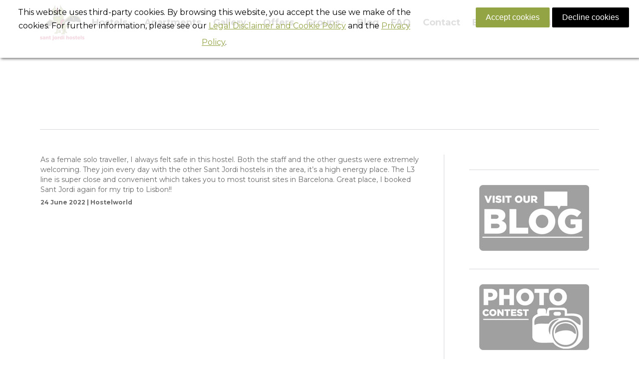

--- FILE ---
content_type: text/html; charset=UTF-8
request_url: https://www.santjordihostels.com/dt_testimonials/anonymous-7/
body_size: 14669
content:
<!DOCTYPE html>
<!--[if !(IE 6) | !(IE 7) | !(IE 8)  ]><!-->
<html lang="en-US" class="no-js">
<!--<![endif]-->
<head>
	<meta charset="UTF-8" />
		<meta name="viewport" content="width=device-width, initial-scale=1, maximum-scale=1, user-scalable=0">
		<meta name="theme-color" content="#92a343"/>	<link rel="profile" href="https://gmpg.org/xfn/11" />
	<meta name='robots' content='index, follow, max-image-preview:large, max-snippet:-1, max-video-preview:-1' />
<link rel="alternate" hreflang="en" href="https://www.santjordihostels.com/dt_testimonials/anonymous-7/" />
<link rel="alternate" hreflang="es" href="https://www.santjordihostels.com/es/dt_testimonials/anonymous-7/" />
<link rel="alternate" hreflang="x-default" href="https://www.santjordihostels.com/dt_testimonials/anonymous-7/" />

	<!-- This site is optimized with the Yoast SEO plugin v25.6 - https://yoast.com/wordpress/plugins/seo/ -->
	<title>Anonymous Guest - Sant Jordi Hostels</title>
	<link rel="canonical" href="https://www.santjordihostels.com/dt_testimonials/anonymous-7/" />
	<meta property="og:locale" content="en_US" />
	<meta property="og:type" content="article" />
	<meta property="og:title" content="Anonymous Guest - Sant Jordi Hostels" />
	<meta property="og:url" content="https://www.santjordihostels.com/dt_testimonials/anonymous-7/" />
	<meta property="og:site_name" content="Sant Jordi Hostels" />
	<meta property="article:publisher" content="https://www.facebook.com/santjordihostels/" />
	<meta property="article:modified_time" content="2022-08-03T09:29:51+00:00" />
	<meta name="twitter:card" content="summary_large_image" />
	<meta name="twitter:site" content="@santjordihostel" />
	<meta name="twitter:label1" content="Est. reading time" />
	<meta name="twitter:data1" content="1 minute" />
	<script type="application/ld+json" class="yoast-schema-graph">{"@context":"https://schema.org","@graph":[{"@type":"WebPage","@id":"https://www.santjordihostels.com/dt_testimonials/anonymous-7/","url":"https://www.santjordihostels.com/dt_testimonials/anonymous-7/","name":"Anonymous Guest - Sant Jordi Hostels","isPartOf":{"@id":"https://www.santjordihostels.com/pt-br/#website"},"datePublished":"2015-09-22T15:19:53+00:00","dateModified":"2022-08-03T09:29:51+00:00","breadcrumb":{"@id":"https://www.santjordihostels.com/dt_testimonials/anonymous-7/#breadcrumb"},"inLanguage":"en-US","potentialAction":[{"@type":"ReadAction","target":["https://www.santjordihostels.com/dt_testimonials/anonymous-7/"]}]},{"@type":"BreadcrumbList","@id":"https://www.santjordihostels.com/dt_testimonials/anonymous-7/#breadcrumb","itemListElement":[{"@type":"ListItem","position":1,"name":"Home","item":"https://www.santjordihostels.com/"},{"@type":"ListItem","position":2,"name":"Testimonios","item":"https://www.santjordihostels.com/es/dt_testimonials/"},{"@type":"ListItem","position":3,"name":"Anonymous Guest"}]},{"@type":"WebSite","@id":"https://www.santjordihostels.com/pt-br/#website","url":"https://www.santjordihostels.com/pt-br/","name":"Sant Jordi Hostels","description":"Award winning Barcelona Hostels. Modern Facilities. Great Locations. Fun Activities. The best Hostels Barcelona for good times and great accommodations.","publisher":{"@id":"https://www.santjordihostels.com/pt-br/#organization"},"potentialAction":[{"@type":"SearchAction","target":{"@type":"EntryPoint","urlTemplate":"https://www.santjordihostels.com/pt-br/?s={search_term_string}"},"query-input":{"@type":"PropertyValueSpecification","valueRequired":true,"valueName":"search_term_string"}}],"inLanguage":"en-US"},{"@type":"Organization","@id":"https://www.santjordihostels.com/pt-br/#organization","name":"Sant Jordi Hostels","url":"https://www.santjordihostels.com/pt-br/","logo":{"@type":"ImageObject","inLanguage":"en-US","@id":"https://www.santjordihostels.com/pt-br/#/schema/logo/image/","url":"https://www.santjordihostels.com/wp-content/uploads/SJ_hd-logo2_2x.png","contentUrl":"https://www.santjordihostels.com/wp-content/uploads/SJ_hd-logo2_2x.png","width":163,"height":130,"caption":"Sant Jordi Hostels"},"image":{"@id":"https://www.santjordihostels.com/pt-br/#/schema/logo/image/"},"sameAs":["https://www.facebook.com/santjordihostels/","https://x.com/santjordihostel","https://www.instagram.com/santjordihostels/","https://www.pinterest.es/santjordihostels"]}]}</script>
	<!-- / Yoast SEO plugin. -->


<link rel='dns-prefetch' href='//fonts.googleapis.com' />
<link rel="alternate" type="application/rss+xml" title="Sant Jordi Hostels &raquo; Feed" href="https://www.santjordihostels.com/feed/" />
<link rel="alternate" type="application/rss+xml" title="Sant Jordi Hostels &raquo; Comments Feed" href="https://www.santjordihostels.com/comments/feed/" />
<script>
window._wpemojiSettings = {"baseUrl":"https:\/\/s.w.org\/images\/core\/emoji\/15.0.3\/72x72\/","ext":".png","svgUrl":"https:\/\/s.w.org\/images\/core\/emoji\/15.0.3\/svg\/","svgExt":".svg","source":{"concatemoji":"https:\/\/www.santjordihostels.com\/wp-includes\/js\/wp-emoji-release.min.js?ver=6.6.4"}};
/*! This file is auto-generated */
!function(i,n){var o,s,e;function c(e){try{var t={supportTests:e,timestamp:(new Date).valueOf()};sessionStorage.setItem(o,JSON.stringify(t))}catch(e){}}function p(e,t,n){e.clearRect(0,0,e.canvas.width,e.canvas.height),e.fillText(t,0,0);var t=new Uint32Array(e.getImageData(0,0,e.canvas.width,e.canvas.height).data),r=(e.clearRect(0,0,e.canvas.width,e.canvas.height),e.fillText(n,0,0),new Uint32Array(e.getImageData(0,0,e.canvas.width,e.canvas.height).data));return t.every(function(e,t){return e===r[t]})}function u(e,t,n){switch(t){case"flag":return n(e,"\ud83c\udff3\ufe0f\u200d\u26a7\ufe0f","\ud83c\udff3\ufe0f\u200b\u26a7\ufe0f")?!1:!n(e,"\ud83c\uddfa\ud83c\uddf3","\ud83c\uddfa\u200b\ud83c\uddf3")&&!n(e,"\ud83c\udff4\udb40\udc67\udb40\udc62\udb40\udc65\udb40\udc6e\udb40\udc67\udb40\udc7f","\ud83c\udff4\u200b\udb40\udc67\u200b\udb40\udc62\u200b\udb40\udc65\u200b\udb40\udc6e\u200b\udb40\udc67\u200b\udb40\udc7f");case"emoji":return!n(e,"\ud83d\udc26\u200d\u2b1b","\ud83d\udc26\u200b\u2b1b")}return!1}function f(e,t,n){var r="undefined"!=typeof WorkerGlobalScope&&self instanceof WorkerGlobalScope?new OffscreenCanvas(300,150):i.createElement("canvas"),a=r.getContext("2d",{willReadFrequently:!0}),o=(a.textBaseline="top",a.font="600 32px Arial",{});return e.forEach(function(e){o[e]=t(a,e,n)}),o}function t(e){var t=i.createElement("script");t.src=e,t.defer=!0,i.head.appendChild(t)}"undefined"!=typeof Promise&&(o="wpEmojiSettingsSupports",s=["flag","emoji"],n.supports={everything:!0,everythingExceptFlag:!0},e=new Promise(function(e){i.addEventListener("DOMContentLoaded",e,{once:!0})}),new Promise(function(t){var n=function(){try{var e=JSON.parse(sessionStorage.getItem(o));if("object"==typeof e&&"number"==typeof e.timestamp&&(new Date).valueOf()<e.timestamp+604800&&"object"==typeof e.supportTests)return e.supportTests}catch(e){}return null}();if(!n){if("undefined"!=typeof Worker&&"undefined"!=typeof OffscreenCanvas&&"undefined"!=typeof URL&&URL.createObjectURL&&"undefined"!=typeof Blob)try{var e="postMessage("+f.toString()+"("+[JSON.stringify(s),u.toString(),p.toString()].join(",")+"));",r=new Blob([e],{type:"text/javascript"}),a=new Worker(URL.createObjectURL(r),{name:"wpTestEmojiSupports"});return void(a.onmessage=function(e){c(n=e.data),a.terminate(),t(n)})}catch(e){}c(n=f(s,u,p))}t(n)}).then(function(e){for(var t in e)n.supports[t]=e[t],n.supports.everything=n.supports.everything&&n.supports[t],"flag"!==t&&(n.supports.everythingExceptFlag=n.supports.everythingExceptFlag&&n.supports[t]);n.supports.everythingExceptFlag=n.supports.everythingExceptFlag&&!n.supports.flag,n.DOMReady=!1,n.readyCallback=function(){n.DOMReady=!0}}).then(function(){return e}).then(function(){var e;n.supports.everything||(n.readyCallback(),(e=n.source||{}).concatemoji?t(e.concatemoji):e.wpemoji&&e.twemoji&&(t(e.twemoji),t(e.wpemoji)))}))}((window,document),window._wpemojiSettings);
</script>
<style id='wp-emoji-styles-inline-css'>

	img.wp-smiley, img.emoji {
		display: inline !important;
		border: none !important;
		box-shadow: none !important;
		height: 1em !important;
		width: 1em !important;
		margin: 0 0.07em !important;
		vertical-align: -0.1em !important;
		background: none !important;
		padding: 0 !important;
	}
</style>
<style id='classic-theme-styles-inline-css'>
/*! This file is auto-generated */
.wp-block-button__link{color:#fff;background-color:#32373c;border-radius:9999px;box-shadow:none;text-decoration:none;padding:calc(.667em + 2px) calc(1.333em + 2px);font-size:1.125em}.wp-block-file__button{background:#32373c;color:#fff;text-decoration:none}
</style>
<style id='global-styles-inline-css'>
:root{--wp--preset--aspect-ratio--square: 1;--wp--preset--aspect-ratio--4-3: 4/3;--wp--preset--aspect-ratio--3-4: 3/4;--wp--preset--aspect-ratio--3-2: 3/2;--wp--preset--aspect-ratio--2-3: 2/3;--wp--preset--aspect-ratio--16-9: 16/9;--wp--preset--aspect-ratio--9-16: 9/16;--wp--preset--color--black: #000000;--wp--preset--color--cyan-bluish-gray: #abb8c3;--wp--preset--color--white: #FFF;--wp--preset--color--pale-pink: #f78da7;--wp--preset--color--vivid-red: #cf2e2e;--wp--preset--color--luminous-vivid-orange: #ff6900;--wp--preset--color--luminous-vivid-amber: #fcb900;--wp--preset--color--light-green-cyan: #7bdcb5;--wp--preset--color--vivid-green-cyan: #00d084;--wp--preset--color--pale-cyan-blue: #8ed1fc;--wp--preset--color--vivid-cyan-blue: #0693e3;--wp--preset--color--vivid-purple: #9b51e0;--wp--preset--color--accent: #92a343;--wp--preset--color--dark-gray: #111;--wp--preset--color--light-gray: #767676;--wp--preset--gradient--vivid-cyan-blue-to-vivid-purple: linear-gradient(135deg,rgba(6,147,227,1) 0%,rgb(155,81,224) 100%);--wp--preset--gradient--light-green-cyan-to-vivid-green-cyan: linear-gradient(135deg,rgb(122,220,180) 0%,rgb(0,208,130) 100%);--wp--preset--gradient--luminous-vivid-amber-to-luminous-vivid-orange: linear-gradient(135deg,rgba(252,185,0,1) 0%,rgba(255,105,0,1) 100%);--wp--preset--gradient--luminous-vivid-orange-to-vivid-red: linear-gradient(135deg,rgba(255,105,0,1) 0%,rgb(207,46,46) 100%);--wp--preset--gradient--very-light-gray-to-cyan-bluish-gray: linear-gradient(135deg,rgb(238,238,238) 0%,rgb(169,184,195) 100%);--wp--preset--gradient--cool-to-warm-spectrum: linear-gradient(135deg,rgb(74,234,220) 0%,rgb(151,120,209) 20%,rgb(207,42,186) 40%,rgb(238,44,130) 60%,rgb(251,105,98) 80%,rgb(254,248,76) 100%);--wp--preset--gradient--blush-light-purple: linear-gradient(135deg,rgb(255,206,236) 0%,rgb(152,150,240) 100%);--wp--preset--gradient--blush-bordeaux: linear-gradient(135deg,rgb(254,205,165) 0%,rgb(254,45,45) 50%,rgb(107,0,62) 100%);--wp--preset--gradient--luminous-dusk: linear-gradient(135deg,rgb(255,203,112) 0%,rgb(199,81,192) 50%,rgb(65,88,208) 100%);--wp--preset--gradient--pale-ocean: linear-gradient(135deg,rgb(255,245,203) 0%,rgb(182,227,212) 50%,rgb(51,167,181) 100%);--wp--preset--gradient--electric-grass: linear-gradient(135deg,rgb(202,248,128) 0%,rgb(113,206,126) 100%);--wp--preset--gradient--midnight: linear-gradient(135deg,rgb(2,3,129) 0%,rgb(40,116,252) 100%);--wp--preset--font-size--small: 13px;--wp--preset--font-size--medium: 20px;--wp--preset--font-size--large: 36px;--wp--preset--font-size--x-large: 42px;--wp--preset--spacing--20: 0.44rem;--wp--preset--spacing--30: 0.67rem;--wp--preset--spacing--40: 1rem;--wp--preset--spacing--50: 1.5rem;--wp--preset--spacing--60: 2.25rem;--wp--preset--spacing--70: 3.38rem;--wp--preset--spacing--80: 5.06rem;--wp--preset--shadow--natural: 6px 6px 9px rgba(0, 0, 0, 0.2);--wp--preset--shadow--deep: 12px 12px 50px rgba(0, 0, 0, 0.4);--wp--preset--shadow--sharp: 6px 6px 0px rgba(0, 0, 0, 0.2);--wp--preset--shadow--outlined: 6px 6px 0px -3px rgba(255, 255, 255, 1), 6px 6px rgba(0, 0, 0, 1);--wp--preset--shadow--crisp: 6px 6px 0px rgba(0, 0, 0, 1);}:where(.is-layout-flex){gap: 0.5em;}:where(.is-layout-grid){gap: 0.5em;}body .is-layout-flex{display: flex;}.is-layout-flex{flex-wrap: wrap;align-items: center;}.is-layout-flex > :is(*, div){margin: 0;}body .is-layout-grid{display: grid;}.is-layout-grid > :is(*, div){margin: 0;}:where(.wp-block-columns.is-layout-flex){gap: 2em;}:where(.wp-block-columns.is-layout-grid){gap: 2em;}:where(.wp-block-post-template.is-layout-flex){gap: 1.25em;}:where(.wp-block-post-template.is-layout-grid){gap: 1.25em;}.has-black-color{color: var(--wp--preset--color--black) !important;}.has-cyan-bluish-gray-color{color: var(--wp--preset--color--cyan-bluish-gray) !important;}.has-white-color{color: var(--wp--preset--color--white) !important;}.has-pale-pink-color{color: var(--wp--preset--color--pale-pink) !important;}.has-vivid-red-color{color: var(--wp--preset--color--vivid-red) !important;}.has-luminous-vivid-orange-color{color: var(--wp--preset--color--luminous-vivid-orange) !important;}.has-luminous-vivid-amber-color{color: var(--wp--preset--color--luminous-vivid-amber) !important;}.has-light-green-cyan-color{color: var(--wp--preset--color--light-green-cyan) !important;}.has-vivid-green-cyan-color{color: var(--wp--preset--color--vivid-green-cyan) !important;}.has-pale-cyan-blue-color{color: var(--wp--preset--color--pale-cyan-blue) !important;}.has-vivid-cyan-blue-color{color: var(--wp--preset--color--vivid-cyan-blue) !important;}.has-vivid-purple-color{color: var(--wp--preset--color--vivid-purple) !important;}.has-black-background-color{background-color: var(--wp--preset--color--black) !important;}.has-cyan-bluish-gray-background-color{background-color: var(--wp--preset--color--cyan-bluish-gray) !important;}.has-white-background-color{background-color: var(--wp--preset--color--white) !important;}.has-pale-pink-background-color{background-color: var(--wp--preset--color--pale-pink) !important;}.has-vivid-red-background-color{background-color: var(--wp--preset--color--vivid-red) !important;}.has-luminous-vivid-orange-background-color{background-color: var(--wp--preset--color--luminous-vivid-orange) !important;}.has-luminous-vivid-amber-background-color{background-color: var(--wp--preset--color--luminous-vivid-amber) !important;}.has-light-green-cyan-background-color{background-color: var(--wp--preset--color--light-green-cyan) !important;}.has-vivid-green-cyan-background-color{background-color: var(--wp--preset--color--vivid-green-cyan) !important;}.has-pale-cyan-blue-background-color{background-color: var(--wp--preset--color--pale-cyan-blue) !important;}.has-vivid-cyan-blue-background-color{background-color: var(--wp--preset--color--vivid-cyan-blue) !important;}.has-vivid-purple-background-color{background-color: var(--wp--preset--color--vivid-purple) !important;}.has-black-border-color{border-color: var(--wp--preset--color--black) !important;}.has-cyan-bluish-gray-border-color{border-color: var(--wp--preset--color--cyan-bluish-gray) !important;}.has-white-border-color{border-color: var(--wp--preset--color--white) !important;}.has-pale-pink-border-color{border-color: var(--wp--preset--color--pale-pink) !important;}.has-vivid-red-border-color{border-color: var(--wp--preset--color--vivid-red) !important;}.has-luminous-vivid-orange-border-color{border-color: var(--wp--preset--color--luminous-vivid-orange) !important;}.has-luminous-vivid-amber-border-color{border-color: var(--wp--preset--color--luminous-vivid-amber) !important;}.has-light-green-cyan-border-color{border-color: var(--wp--preset--color--light-green-cyan) !important;}.has-vivid-green-cyan-border-color{border-color: var(--wp--preset--color--vivid-green-cyan) !important;}.has-pale-cyan-blue-border-color{border-color: var(--wp--preset--color--pale-cyan-blue) !important;}.has-vivid-cyan-blue-border-color{border-color: var(--wp--preset--color--vivid-cyan-blue) !important;}.has-vivid-purple-border-color{border-color: var(--wp--preset--color--vivid-purple) !important;}.has-vivid-cyan-blue-to-vivid-purple-gradient-background{background: var(--wp--preset--gradient--vivid-cyan-blue-to-vivid-purple) !important;}.has-light-green-cyan-to-vivid-green-cyan-gradient-background{background: var(--wp--preset--gradient--light-green-cyan-to-vivid-green-cyan) !important;}.has-luminous-vivid-amber-to-luminous-vivid-orange-gradient-background{background: var(--wp--preset--gradient--luminous-vivid-amber-to-luminous-vivid-orange) !important;}.has-luminous-vivid-orange-to-vivid-red-gradient-background{background: var(--wp--preset--gradient--luminous-vivid-orange-to-vivid-red) !important;}.has-very-light-gray-to-cyan-bluish-gray-gradient-background{background: var(--wp--preset--gradient--very-light-gray-to-cyan-bluish-gray) !important;}.has-cool-to-warm-spectrum-gradient-background{background: var(--wp--preset--gradient--cool-to-warm-spectrum) !important;}.has-blush-light-purple-gradient-background{background: var(--wp--preset--gradient--blush-light-purple) !important;}.has-blush-bordeaux-gradient-background{background: var(--wp--preset--gradient--blush-bordeaux) !important;}.has-luminous-dusk-gradient-background{background: var(--wp--preset--gradient--luminous-dusk) !important;}.has-pale-ocean-gradient-background{background: var(--wp--preset--gradient--pale-ocean) !important;}.has-electric-grass-gradient-background{background: var(--wp--preset--gradient--electric-grass) !important;}.has-midnight-gradient-background{background: var(--wp--preset--gradient--midnight) !important;}.has-small-font-size{font-size: var(--wp--preset--font-size--small) !important;}.has-medium-font-size{font-size: var(--wp--preset--font-size--medium) !important;}.has-large-font-size{font-size: var(--wp--preset--font-size--large) !important;}.has-x-large-font-size{font-size: var(--wp--preset--font-size--x-large) !important;}
:where(.wp-block-post-template.is-layout-flex){gap: 1.25em;}:where(.wp-block-post-template.is-layout-grid){gap: 1.25em;}
:where(.wp-block-columns.is-layout-flex){gap: 2em;}:where(.wp-block-columns.is-layout-grid){gap: 2em;}
:root :where(.wp-block-pullquote){font-size: 1.5em;line-height: 1.6;}
</style>
<link rel='stylesheet' id='wpml-blocks-css' href='https://www.santjordihostels.com/wp-content/plugins/sitepress-multilingual-cms/dist/css/blocks/styles.css?ver=4.6.13' media='all' />
<link rel='stylesheet' id='wpml-legacy-dropdown-click-0-css' href='https://www.santjordihostels.com/wp-content/plugins/sitepress-multilingual-cms/templates/language-switchers/legacy-dropdown-click/style.min.css?ver=1' media='all' />
<style id='wpml-legacy-dropdown-click-0-inline-css'>
.wpml-ls-statics-shortcode_actions{background-color:#ffffff;}.wpml-ls-statics-shortcode_actions, .wpml-ls-statics-shortcode_actions .wpml-ls-sub-menu, .wpml-ls-statics-shortcode_actions a {border-color:#ffffff;}.wpml-ls-statics-shortcode_actions a, .wpml-ls-statics-shortcode_actions .wpml-ls-sub-menu a, .wpml-ls-statics-shortcode_actions .wpml-ls-sub-menu a:link, .wpml-ls-statics-shortcode_actions li:not(.wpml-ls-current-language) .wpml-ls-link, .wpml-ls-statics-shortcode_actions li:not(.wpml-ls-current-language) .wpml-ls-link:link {color:#2b2b2b;}.wpml-ls-statics-shortcode_actions a, .wpml-ls-statics-shortcode_actions .wpml-ls-sub-menu a:hover,.wpml-ls-statics-shortcode_actions .wpml-ls-sub-menu a:focus, .wpml-ls-statics-shortcode_actions .wpml-ls-sub-menu a:link:hover, .wpml-ls-statics-shortcode_actions .wpml-ls-sub-menu a:link:focus {color:#95a242;}.wpml-ls-statics-shortcode_actions .wpml-ls-current-language > a {color:#2b2b2b;}
</style>
<link rel='stylesheet' id='wpml-menu-item-0-css' href='https://www.santjordihostels.com/wp-content/plugins/sitepress-multilingual-cms/templates/language-switchers/menu-item/style.min.css?ver=1' media='all' />
<style id='wpml-menu-item-0-inline-css'>
.wpml-ls-slot-4, .wpml-ls-slot-4 a, .wpml-ls-slot-4 a:visited{color:#383838;}.wpml-ls-slot-4:hover, .wpml-ls-slot-4:hover a, .wpml-ls-slot-4 a:hover{color:#82992f;}.wpml-ls-slot-4.wpml-ls-current-language, .wpml-ls-slot-4.wpml-ls-current-language a, .wpml-ls-slot-4.wpml-ls-current-language a:visited{color:#383838;}.wpml-ls-slot-4.wpml-ls-current-language:hover, .wpml-ls-slot-4.wpml-ls-current-language:hover a, .wpml-ls-slot-4.wpml-ls-current-language a:hover{color:#82992f;}.wpml-ls-slot-4.wpml-ls-current-language .wpml-ls-slot-4, .wpml-ls-slot-4.wpml-ls-current-language .wpml-ls-slot-4 a, .wpml-ls-slot-4.wpml-ls-current-language .wpml-ls-slot-4 a:visited{color:#383838;}.wpml-ls-slot-4.wpml-ls-current-language .wpml-ls-slot-4:hover, .wpml-ls-slot-4.wpml-ls-current-language .wpml-ls-slot-4:hover a, .wpml-ls-slot-4.wpml-ls-current-language .wpml-ls-slot-4 a:hover {color:#82992f;}
</style>
<link rel='stylesheet' id='select2-css' href='https://www.santjordihostels.com/wp-content/themes/dt-the7-child02/css/booking/select2.css?ver=5.2.1.1500880870' media='all' />
<link rel='stylesheet' id='booking-widget-css' href='https://www.santjordihostels.com/wp-content/themes/dt-the7-child02/css/booking/booking-widget-dev.css?ver=5.2.1.1500880870' media='all' />
<link rel='stylesheet' id='the7-font-css' href='https://www.santjordihostels.com/wp-content/themes/dt-the7/fonts/icomoon-the7-font/icomoon-the7-font.min.css?ver=11.14.2' media='all' />
<link rel='stylesheet' id='the7-awesome-fonts-css' href='https://www.santjordihostels.com/wp-content/themes/dt-the7/fonts/FontAwesome/css/all.min.css?ver=11.14.2' media='all' />
<link rel='stylesheet' id='the7-awesome-fonts-back-css' href='https://www.santjordihostels.com/wp-content/themes/dt-the7/fonts/FontAwesome/back-compat.min.css?ver=11.14.2' media='all' />
<link rel='stylesheet' id='the7-Defaults-css' href='https://www.santjordihostels.com/wp-content/uploads/smile_fonts/Defaults/Defaults.css?ver=6.6.4' media='all' />
<link rel='stylesheet' id='wpca-core-css' href='https://www.santjordihostels.com/wp-content/plugins/wp-cookie-allow/modules/core/css/wpca-core.min.css?ver=6.6.4' media='all' />
<link rel='stylesheet' id='wpca-frontend-css' href='https://www.santjordihostels.com/wp-content/plugins/wp-cookie-allow/modules/frontend/css/wpca-frontend.min.css?ver=6.6.4' media='all' />
<link rel='stylesheet' id='js_composer_front-css' href='//www.santjordihostels.com/wp-content/uploads/js_composer/js_composer_front_custom.css?ver=7.7.2' media='all' />
<link rel='stylesheet' id='dt-web-fonts-css' href='https://fonts.googleapis.com/css?family=Montserrat:400,600,700%7COpen+Sans:400,600,700%7CRoboto:400,600,700%7CMukta:200,400,600,700%7CMuli:300,400,600,700' media='all' />
<link rel='stylesheet' id='dt-main-css' href='https://www.santjordihostels.com/wp-content/themes/dt-the7/css/main.min.css?ver=11.14.2' media='all' />
<link rel='stylesheet' id='the7-custom-scrollbar-css' href='https://www.santjordihostels.com/wp-content/themes/dt-the7/lib/custom-scrollbar/custom-scrollbar.min.css?ver=11.14.2' media='all' />
<link rel='stylesheet' id='the7-wpbakery-css' href='https://www.santjordihostels.com/wp-content/themes/dt-the7/css/wpbakery.min.css?ver=11.14.2' media='all' />
<link rel='stylesheet' id='the7-core-css' href='https://www.santjordihostels.com/wp-content/plugins/dt-the7-core/assets/css/post-type.min.css?ver=2.7.10' media='all' />
<link rel='stylesheet' id='the7-css-vars-css' href='https://www.santjordihostels.com/wp-content/uploads/the7-css/css-vars.css?ver=9950f7d41074' media='all' />
<link rel='stylesheet' id='dt-custom-css' href='https://www.santjordihostels.com/wp-content/uploads/the7-css/custom.css?ver=9950f7d41074' media='all' />
<link rel='stylesheet' id='dt-media-css' href='https://www.santjordihostels.com/wp-content/uploads/the7-css/media.css?ver=9950f7d41074' media='all' />
<link rel='stylesheet' id='the7-mega-menu-css' href='https://www.santjordihostels.com/wp-content/uploads/the7-css/mega-menu.css?ver=9950f7d41074' media='all' />
<link rel='stylesheet' id='the7-elements-albums-portfolio-css' href='https://www.santjordihostels.com/wp-content/uploads/the7-css/the7-elements-albums-portfolio.css?ver=9950f7d41074' media='all' />
<link rel='stylesheet' id='the7-elements-css' href='https://www.santjordihostels.com/wp-content/uploads/the7-css/post-type-dynamic.css?ver=9950f7d41074' media='all' />
<link rel='stylesheet' id='style-css' href='https://www.santjordihostels.com/wp-content/themes/dt-the7-child02/style.css?ver=5.2.1.1500880870' media='all' />
				<script type='text/javascript'>
				/* <![CDATA[ */
				var wpcaData = {"ns":"wpca","nonce":"a01a5bf785","wpurl":"https:\/\/www.santjordihostels.com","domain":"santjordihostels.com","ajaxurl":"https:\/\/www.santjordihostels.com\/wp-admin\/admin-ajax.php","referer":false,"currenturl":"https:\/\/www.santjordihostels.com\/dt_testimonials\/anonymous-7\/","isms":false,"mspath":"\/","ssl":true,"cookieNameConsent":"wpca_consent","cookieNameCc":"wpca_cc","layout":"bar","cookieExpire":365,"cookieValueConsent":false,"cookiesBeforeConsent":1,"consentMethod":1,"cookiePolicyCssClass":"wpca-cookie-policy-link","queryVarBypass":"wpca_bypass_consent","queryVarReset":"wpca_reset_consent","doLayer":false,"hasClose":false,"useXAsDismiss":false,"minScrollTop":0,"cookiePath":"\/","cookieDomain":"","resettedConsent":false,"allowedCc":["functional","analytical","social-media","advertising","other"],"requiredCc":["functional"],"clientCc":[],"firstVisit":true};
				/* ]]> */
				</script>
				<script src="https://www.santjordihostels.com/wp-includes/js/jquery/jquery.min.js?ver=3.7.1" id="jquery-core-js"></script>
<script src="https://www.santjordihostels.com/wp-includes/js/jquery/jquery-migrate.min.js?ver=3.4.1" id="jquery-migrate-js"></script>
<script id="wpml-cookie-js-extra">
var wpml_cookies = {"wp-wpml_current_language":{"value":"en","expires":1,"path":"\/"}};
var wpml_cookies = {"wp-wpml_current_language":{"value":"en","expires":1,"path":"\/"}};
</script>
<script src="https://www.santjordihostels.com/wp-content/plugins/sitepress-multilingual-cms/res/js/cookies/language-cookie.js?ver=4.6.13" id="wpml-cookie-js" defer data-wp-strategy="defer"></script>
<script src="https://www.santjordihostels.com/wp-content/plugins/sitepress-multilingual-cms/templates/language-switchers/legacy-dropdown-click/script.min.js?ver=1" id="wpml-legacy-dropdown-click-0-js"></script>
<script src="https://www.santjordihostels.com/wp-content/plugins/wp-cookie-allow/assets/js/global.min.js?ver=6.6.4" id="wpca-global-js"></script>
<script src="https://www.santjordihostels.com/wp-content/plugins/wp-cookie-allow/modules/frontend/js/wpca-frontend.min.js?ver=3.2.2" id="wpca-frontend-js"></script>
<script id="dt-above-fold-js-extra">
var dtLocal = {"themeUrl":"https:\/\/www.santjordihostels.com\/wp-content\/themes\/dt-the7","passText":"To view this protected post, enter the password below:","moreButtonText":{"loading":"Loading...","loadMore":"Load more"},"postID":"25433","ajaxurl":"https:\/\/www.santjordihostels.com\/wp-admin\/admin-ajax.php","REST":{"baseUrl":"https:\/\/www.santjordihostels.com\/wp-json\/the7\/v1","endpoints":{"sendMail":"\/send-mail"}},"contactMessages":{"required":"One or more fields have an error. Please check and try again.","terms":"Please accept the privacy policy.","fillTheCaptchaError":"Please, fill the captcha."},"captchaSiteKey":"","ajaxNonce":"d3a4df401d","pageData":"","themeSettings":{"smoothScroll":"off","lazyLoading":false,"desktopHeader":{"height":90},"ToggleCaptionEnabled":"disabled","ToggleCaption":"Navigation","floatingHeader":{"showAfter":150,"showMenu":true,"height":40,"logo":{"showLogo":false,"html":"","url":"https:\/\/www.santjordihostels.com\/"}},"topLine":{"floatingTopLine":{"logo":{"showLogo":false,"html":""}}},"mobileHeader":{"firstSwitchPoint":1024,"secondSwitchPoint":760,"firstSwitchPointHeight":90,"secondSwitchPointHeight":75,"mobileToggleCaptionEnabled":"disabled","mobileToggleCaption":"Menu"},"stickyMobileHeaderFirstSwitch":{"logo":{"html":"<img class=\" preload-me\" src=\"https:\/\/www.santjordihostels.com\/wp-content\/uploads\/header-logo_80px_4.jpg\" srcset=\"https:\/\/www.santjordihostels.com\/wp-content\/uploads\/header-logo_80px_4.jpg 89w, https:\/\/www.santjordihostels.com\/wp-content\/uploads\/Sant-jorid-hostels_logo_website-branding_hd.png 512w\" width=\"89\" height=\"80\"   sizes=\"89px\" alt=\"Sant Jordi Hostels\" \/>"}},"stickyMobileHeaderSecondSwitch":{"logo":{"html":"<img class=\" preload-me\" src=\"https:\/\/www.santjordihostels.com\/wp-content\/uploads\/header-logo_80px_4.jpg\" srcset=\"https:\/\/www.santjordihostels.com\/wp-content\/uploads\/header-logo_80px_4.jpg 89w, https:\/\/www.santjordihostels.com\/wp-content\/uploads\/Sant-jorid-hostels_logo_website-branding_hd.png 512w\" width=\"89\" height=\"80\"   sizes=\"89px\" alt=\"Sant Jordi Hostels\" \/>"}},"sidebar":{"switchPoint":990},"boxedWidth":"1320px"},"VCMobileScreenWidth":"768"};
var dtShare = {"shareButtonText":{"facebook":"Share on Facebook","twitter":"Share on X","pinterest":"Pin it","linkedin":"Share on Linkedin","whatsapp":"Share on Whatsapp"},"overlayOpacity":"85"};
</script>
<script src="https://www.santjordihostels.com/wp-content/themes/dt-the7/js/above-the-fold.min.js?ver=11.14.2" id="dt-above-fold-js"></script>
<script></script><link rel="https://api.w.org/" href="https://www.santjordihostels.com/wp-json/" /><link rel="alternate" title="JSON" type="application/json" href="https://www.santjordihostels.com/wp-json/wp/v2/dt_testimonials/25433" /><link rel="EditURI" type="application/rsd+xml" title="RSD" href="https://www.santjordihostels.com/xmlrpc.php?rsd" />
<meta name="generator" content="WordPress 6.6.4" />
<link rel='shortlink' href='https://www.santjordihostels.com/?p=25433' />
<link rel="alternate" title="oEmbed (JSON)" type="application/json+oembed" href="https://www.santjordihostels.com/wp-json/oembed/1.0/embed?url=https%3A%2F%2Fwww.santjordihostels.com%2Fdt_testimonials%2Fanonymous-7%2F" />
<link rel="alternate" title="oEmbed (XML)" type="text/xml+oembed" href="https://www.santjordihostels.com/wp-json/oembed/1.0/embed?url=https%3A%2F%2Fwww.santjordihostels.com%2Fdt_testimonials%2Fanonymous-7%2F&#038;format=xml" />
<meta name="generator" content="WPML ver:4.6.13 stt:1,2;" />
<script src="//app.mews.com/distributor/distributor.min.js"></script>
<script src="https://api.mews.com/distributor/distributor.min.js"></script>			

<!-- WeePie Cookie Allow Plugin - V3.2.2 - http://www.weepie-plugins.com/cookie-allow/ -->
<style type="text/css">
.wpca-btn-accept{background:rgba(147,164,69,1);color:#FFFFFF}
.wpca-btn-accept:hover,.wpca-btn-accept:focus,.wpca-btn-accept:active{background:rgba(0,0,0,1);color:#FFFFFF}
.wpca-btn-decline{background:rgba(0,0,0, 1); color:#FFFFFF}
.wpca-btn-decline:hover,.wpca-btn-decline:focus,.wpca-btn-decline:active{background:rgba(209,58,8,1);color:#FFFFFF}
.wpca-btn-reset-consent{background:rgba(208,76,32,1);color:#FFFFFF}
.wpca-btn-reset-consent:hover,.wpca-btn-reset-consent:focus,.wpca-btn-reset-consent:active{background:rgba(209,58,8,1);color:#FFFFFF}
/* Cookie Category settings */
.wpca-cc-sett-box{background-color:#ECECEC;border-radius:0px;padding:15px}
.wpca-cc-sett-box .wpca-btn-cc-default-sett{background:rgba(61,159,196,1);color:#FFFFFF}
.wpca-cc-sett-box .wpca-btn-cc-default-sett:hover,.wpca-cc-sett-box .wpca-btn-cc-default-sett:focus,.wpca-cc-sett-box .wpca-btn-cc-default-sett:active {background:rgba(33,152,196,1);color:#FFFFFF}
.wpca-cc-sett-box .wpca-btn-cc-save-sett{background:rgba(147,164,69,1);color:#FFFFFF}
.wpca-cc-sett-box .wpca-btn-cc-save-sett:hover,.wpca-cc-sett-box .wpca-btn-cc-save-sett:focus,.wpca-cc-sett-box .wpca-btn-cc-save-sett:active{background:rgba(147,164,69,1);color:#FFFFFF}
#wpca-bar{ background:rgba(255,255,255,0.85);filter: alpha(opacity=85);}
#wpca-bar-content, #wpca-bar-content > p{color:#000000}
#wpca-bar a{color:#93a445}
#wpca-bar a:hover{color:#93a445}
			
 
/* WeePie Cookie Allow custom styles for the frontend */
.wpca-lay-out p { line-height: 1.3em !important; padding-bottom: 0px !important; }
/* End custom style */
</style>
<!-- //END WeePie Cookie Allow Plugin -->
<meta name="generator" content="Powered by WPBakery Page Builder - drag and drop page builder for WordPress."/>
<meta name="generator" content="Powered by Slider Revolution 6.7.15 - responsive, Mobile-Friendly Slider Plugin for WordPress with comfortable drag and drop interface." />
<link rel="icon" href="https://www.santjordihostels.com/wp-content/uploads/favicon_santjordihostels-2.ico" type="image/x-icon" sizes="16x16"/><link rel="icon" href="https://www.santjordihostels.com/wp-content/uploads/favicon_santjordihostels_hdpi-1.ico" type="image/x-icon" sizes="32x32"/><script>function setREVStartSize(e){
			//window.requestAnimationFrame(function() {
				window.RSIW = window.RSIW===undefined ? window.innerWidth : window.RSIW;
				window.RSIH = window.RSIH===undefined ? window.innerHeight : window.RSIH;
				try {
					var pw = document.getElementById(e.c).parentNode.offsetWidth,
						newh;
					pw = pw===0 || isNaN(pw) || (e.l=="fullwidth" || e.layout=="fullwidth") ? window.RSIW : pw;
					e.tabw = e.tabw===undefined ? 0 : parseInt(e.tabw);
					e.thumbw = e.thumbw===undefined ? 0 : parseInt(e.thumbw);
					e.tabh = e.tabh===undefined ? 0 : parseInt(e.tabh);
					e.thumbh = e.thumbh===undefined ? 0 : parseInt(e.thumbh);
					e.tabhide = e.tabhide===undefined ? 0 : parseInt(e.tabhide);
					e.thumbhide = e.thumbhide===undefined ? 0 : parseInt(e.thumbhide);
					e.mh = e.mh===undefined || e.mh=="" || e.mh==="auto" ? 0 : parseInt(e.mh,0);
					if(e.layout==="fullscreen" || e.l==="fullscreen")
						newh = Math.max(e.mh,window.RSIH);
					else{
						e.gw = Array.isArray(e.gw) ? e.gw : [e.gw];
						for (var i in e.rl) if (e.gw[i]===undefined || e.gw[i]===0) e.gw[i] = e.gw[i-1];
						e.gh = e.el===undefined || e.el==="" || (Array.isArray(e.el) && e.el.length==0)? e.gh : e.el;
						e.gh = Array.isArray(e.gh) ? e.gh : [e.gh];
						for (var i in e.rl) if (e.gh[i]===undefined || e.gh[i]===0) e.gh[i] = e.gh[i-1];
											
						var nl = new Array(e.rl.length),
							ix = 0,
							sl;
						e.tabw = e.tabhide>=pw ? 0 : e.tabw;
						e.thumbw = e.thumbhide>=pw ? 0 : e.thumbw;
						e.tabh = e.tabhide>=pw ? 0 : e.tabh;
						e.thumbh = e.thumbhide>=pw ? 0 : e.thumbh;
						for (var i in e.rl) nl[i] = e.rl[i]<window.RSIW ? 0 : e.rl[i];
						sl = nl[0];
						for (var i in nl) if (sl>nl[i] && nl[i]>0) { sl = nl[i]; ix=i;}
						var m = pw>(e.gw[ix]+e.tabw+e.thumbw) ? 1 : (pw-(e.tabw+e.thumbw)) / (e.gw[ix]);
						newh =  (e.gh[ix] * m) + (e.tabh + e.thumbh);
					}
					var el = document.getElementById(e.c);
					if (el!==null && el) el.style.height = newh+"px";
					el = document.getElementById(e.c+"_wrapper");
					if (el!==null && el) {
						el.style.height = newh+"px";
						el.style.display = "block";
					}
				} catch(e){
					console.log("Failure at Presize of Slider:" + e)
				}
			//});
		  };</script>
<style type="text/css" data-type="vc_shortcodes-default-css">.vc_do_custom_heading{margin-bottom:0.625rem;margin-top:0;}</style><noscript><style> .wpb_animate_when_almost_visible { opacity: 1; }</style></noscript><!-- Google Tag Manager -->
<!-- WeePie Cookie Allow: googletagmanager has been blocked for category analytical -->
<!-- End Google Tag Manager --><style id='the7-custom-inline-css' type='text/css'>
.grow {
	display: inline-block;
	-webkit-transition-duration: .3s;
	transition-duration: .3s;
	-webkit-transition-property: -webkit-transform;
	transition-property: transform;
	-webkit-transform: translateZ(0);
	-ms-transform: translateZ(0);
	transform: translateZ(0);
	box-shadow: 0 0 1px rgba(0,0,0,0);
}

.grow:hover {
	-webkit-transform: scale(1.1);
	-ms-transform: scale(1.1);
	transform: scale(1.1);
}

.glow {
  display: inline-block;
  -webkit-transition-duration: 0.3s;
  transition-duration: 0.3s;
  -webkit-transition-property: box-shadow;
  transition-property: box-shadow;
  -webkit-transform: translateZ(0);
  transform: translateZ(0);
  box-shadow: 0 0 1px rgba(0, 0, 0, 0);
}
.glow:hover, .glow:focus, .glow:active {
  box-shadow: 0 0 8px rgba(0, 0, 0, 0.6);
}




html:not(.mobile-true) #main img:not(.animate-element, .ls-s-1),
html:not(.mobile-true) #header img,
html:not(.mobile-true) #bottom-bar img {
    opacity: 1 !important;
}
</style>
</head>
<body id="the7-body" class="dt_testimonials-template-default single single-dt_testimonials postid-25433 wp-embed-responsive the7-core-ver-2.7.10 no-comments dt-responsive-on right-mobile-menu-close-icon ouside-menu-close-icon mobile-hamburger-close-bg-enable mobile-hamburger-close-bg-hover-enable  fade-medium-mobile-menu-close-icon fade-small-menu-close-icon srcset-enabled btn-flat custom-btn-color custom-btn-hover-color phantom-sticky phantom-disable-decoration phantom-logo-off top-header first-switch-logo-center first-switch-menu-left second-switch-logo-center second-switch-menu-left layzr-loading-on popup-message-style the7-ver-11.14.2 dt-fa-compatibility wpb-js-composer js-comp-ver-7.7.2 vc_responsive">
<!-- The7 11.14.2 -->
<!-- Google Tag Manager (noscript) -->
<noscript><!-- WeePie Cookie Allow: googletagmanager has been blocked for category analytical --></noscript>
<!-- End Google Tag Manager (noscript) -->
<div id="page" >
	<a class="skip-link screen-reader-text" href="#content">Skip to content</a>

<div class="masthead inline-header right full-height shadow-mobile-header-decoration small-mobile-menu-icon mobile-menu-icon-bg-on mobile-menu-icon-hover-bg-on show-sub-menu-on-hover"  role="banner">

	<div class="top-bar line-content top-bar-empty">
	<div class="top-bar-bg" ></div>
	<div class="mini-widgets left-widgets"></div><div class="mini-widgets right-widgets"></div></div>

	<header class="header-bar">

		<div class="branding">
	<div id="site-title" class="assistive-text">Sant Jordi Hostels</div>
	<div id="site-description" class="assistive-text">Award winning Barcelona Hostels. Modern Facilities. Great Locations. Fun Activities. The best Hostels Barcelona for good times and great accommodations.</div>
	<a class="" href="https://www.santjordihostels.com/"><img class=" preload-me" src="https://www.santjordihostels.com/wp-content/uploads/header-logo_80px_4.jpg" srcset="https://www.santjordihostels.com/wp-content/uploads/header-logo_80px_4.jpg 89w, https://www.santjordihostels.com/wp-content/uploads/Sant-jorid-hostels_logo_website-branding_hd.png 512w" width="89" height="80"   sizes="89px" alt="Sant Jordi Hostels" /></a></div>

		<ul id="primary-menu" class="main-nav level-arrows-on"><li class="menu-item menu-item-type-post_type menu-item-object-page menu-item-home menu-item-has-children menu-item-32786 first has-children depth-0"><a href='https://www.santjordihostels.com/' class='not-clickable-item' data-level='1'><span class="menu-item-text"><span class="menu-text">Hostels</span></span></a><ul class="sub-nav level-arrows-on"><li class="menu-item menu-item-type-post_type menu-item-object-page menu-item-has-children menu-item-49530 first has-children depth-1"><a href='https://www.santjordihostels.com/barcelona/' class='not-clickable-item' data-level='2'><span class="menu-item-text"><span class="menu-text">Barcelona</span></span></a><ul class="sub-nav level-arrows-on"><li class="menu-item menu-item-type-post_type menu-item-object-page menu-item-32788 first depth-2"><a href='https://www.santjordihostels.com/sant-jordi-hostel-rock-palace/' data-level='3'><span class="menu-item-text"><span class="menu-text">Rock Palace</span></span></a></li> <li class="menu-item menu-item-type-post_type menu-item-object-page menu-item-32791 depth-2"><a href='https://www.santjordihostels.com/hostel-sant-jordi-sagrada-familia/' data-level='3'><span class="menu-item-text"><span class="menu-text">Sagrada Familia</span></span></a></li> <li class="menu-item menu-item-type-post_type menu-item-object-page menu-item-32789 depth-2"><a href='https://www.santjordihostels.com/hostel-sant-jordi-gracia/' data-level='3'><span class="menu-item-text"><span class="menu-text">Gracia</span></span></a></li> </ul></li> <li class="menu-item menu-item-type-post_type menu-item-object-page menu-item-49527 depth-1"><a href='https://www.santjordihostels.com/lisbon/' data-level='2'><span class="menu-item-text"><span class="menu-text">Lisbon</span></span></a></li> </ul></li> <li class="menu-item menu-item-type-post_type menu-item-object-page menu-item-57740 depth-0"><a href='https://www.santjordihostels.com/apartments/' data-level='1'><span class="menu-item-text"><span class="menu-text">Apartments</span></span></a></li> <li class="menu-item menu-item-type-post_type menu-item-object-page menu-item-has-children menu-item-32794 has-children depth-0"><a href='https://www.santjordihostels.com/photo-gallery/' class='not-clickable-item' data-level='1'><span class="menu-item-text"><span class="menu-text">Gallery</span></span></a><ul class="sub-nav level-arrows-on"><li class="menu-item menu-item-type-post_type menu-item-object-page menu-item-has-children menu-item-49529 first has-children depth-1"><a href='https://www.santjordihostels.com/barcelona/' class='not-clickable-item' data-level='2'><span class="menu-item-text"><span class="menu-text">Barcelona</span></span></a><ul class="sub-nav level-arrows-on"><li class="menu-item menu-item-type-post_type menu-item-object-page menu-item-38403 first depth-2"><a href='https://www.santjordihostels.com/sant-jordi-hostel-rock-palace/photos-sant-jordi-hostel-rock-palace/' data-level='3'><span class="menu-item-text"><span class="menu-text">Rock Palace (photos)</span></span></a></li> <li class="menu-item menu-item-type-post_type menu-item-object-page menu-item-38402 depth-2"><a href='https://www.santjordihostels.com/hostel-sant-jordi-sagrada-familia/photos/' data-level='3'><span class="menu-item-text"><span class="menu-text">Sagrada Familia (photos)</span></span></a></li> <li class="menu-item menu-item-type-post_type menu-item-object-page menu-item-38404 depth-2"><a href='https://www.santjordihostels.com/hostel-sant-jordi-gracia/photos/' data-level='3'><span class="menu-item-text"><span class="menu-text">Gracia (photos)</span></span></a></li> </ul></li> <li class="menu-item menu-item-type-post_type menu-item-object-page menu-item-49528 depth-1"><a href='https://www.santjordihostels.com/lisbon/photos/' data-level='2'><span class="menu-item-text"><span class="menu-text">Lisbon</span></span></a></li> </ul></li> <li class="menu-item menu-item-type-post_type menu-item-object-page menu-item-32795 depth-0"><a href='https://www.santjordihostels.com/specials/' data-level='1'><span class="menu-item-text"><span class="menu-text">Offers</span></span></a></li> <li class="menu-item menu-item-type-post_type menu-item-object-page menu-item-has-children menu-item-32797 has-children depth-0"><a href='https://www.santjordihostels.com/groups/' class='not-clickable-item' data-level='1'><span class="menu-item-text"><span class="menu-text">Groups</span></span></a><ul class="sub-nav level-arrows-on"><li class="menu-item menu-item-type-post_type menu-item-object-page menu-item-49531 first depth-1"><a href='https://www.santjordihostels.com/groups/' data-level='2'><span class="menu-item-text"><span class="menu-text">Barcelona Groups</span></span></a></li> <li class="menu-item menu-item-type-post_type menu-item-object-page menu-item-49532 depth-1"><a href='https://www.santjordihostels.com/lisbon/groups/' data-level='2'><span class="menu-item-text"><span class="menu-text">Lisbon Groups</span></span></a></li> </ul></li> <li class="menu-item menu-item-type-post_type menu-item-object-page menu-item-53201 depth-0"><a href='https://www.santjordihostels.com/blog/' data-level='1'><span class="menu-item-text"><span class="menu-text">Blog</span></span></a></li> <li class="menu-item menu-item-type-post_type menu-item-object-page menu-item-55659 depth-0"><a href='https://www.santjordihostels.com/faq/' data-level='1'><span class="menu-item-text"><span class="menu-text">FAQ</span></span></a></li> <li class="menu-item menu-item-type-post_type menu-item-object-page menu-item-54143 depth-0"><a href='https://www.santjordihostels.com/contact/' data-level='1'><span class="menu-item-text"><span class="menu-text">Contact</span></span></a></li> <li class="distributor-open2 menu-item menu-item-type-custom menu-item-object-custom menu-item-53467 depth-0"><a href='https://app.mews.com/distributor/df0627e7-bac7-472a-8de9-ac0000deaaa8;ba6f0a41-6646-4d50-ba69-ac0000e2c21b;67b146bf-bf8d-4298-927c-ac0000e1ef00;07ef1b90-bbb7-4d36-923e-b14100b8a195;960b1464-1006-4d4c-a35a-ac1c00b0a2ff' data-level='1'><span class="menu-item-text"><span class="menu-text">BOOK NOW</span></span></a></li> <li class="menu-item wpml-ls-slot-4 wpml-ls-item wpml-ls-item-en wpml-ls-current-language wpml-ls-menu-item wpml-ls-first-item menu-item-type-wpml_ls_menu_item menu-item-object-wpml_ls_menu_item menu-item-has-children menu-item-wpml-ls-4-en last has-children depth-0"><a href='https://www.santjordihostels.com/dt_testimonials/anonymous-7/' title='English' class='not-clickable-item' data-level='1'><span class="menu-item-text"><span class="menu-text"><img
            class="wpml-ls-flag"
            src="https://www.santjordihostels.com/wp-content/plugins/sitepress-multilingual-cms/res/flags/en.png"
            alt=""
            
            
    /><span class="wpml-ls-native" lang="en">English</span></span></span></a><ul class="sub-nav level-arrows-on"><li class="menu-item wpml-ls-slot-4 wpml-ls-item wpml-ls-item-es wpml-ls-menu-item wpml-ls-last-item menu-item-type-wpml_ls_menu_item menu-item-object-wpml_ls_menu_item menu-item-wpml-ls-4-es first depth-1"><a href='https://www.santjordihostels.com/es/dt_testimonials/anonymous-7/' title='Español' data-level='2'><span class="menu-item-text"><span class="menu-text"><img
            class="wpml-ls-flag"
            src="https://www.santjordihostels.com/wp-content/plugins/sitepress-multilingual-cms/res/flags/es.png"
            alt=""
            
            
    /><span class="wpml-ls-native" lang="es">Español</span></span></span></a></li> </ul></li> </ul>
		
	</header>

</div>
<div role="navigation" class="dt-mobile-header mobile-menu-show-divider">
	<div class="dt-close-mobile-menu-icon"><div class="close-line-wrap"><span class="close-line"></span><span class="close-line"></span><span class="close-line"></span></div></div>	<ul id="mobile-menu" class="mobile-main-nav">
		<li class="menu-item menu-item-type-post_type menu-item-object-page menu-item-home menu-item-has-children menu-item-32786 first has-children depth-0"><a href='https://www.santjordihostels.com/' class='not-clickable-item' data-level='1'><span class="menu-item-text"><span class="menu-text">Hostels</span></span></a><ul class="sub-nav level-arrows-on"><li class="menu-item menu-item-type-post_type menu-item-object-page menu-item-has-children menu-item-49530 first has-children depth-1"><a href='https://www.santjordihostels.com/barcelona/' class='not-clickable-item' data-level='2'><span class="menu-item-text"><span class="menu-text">Barcelona</span></span></a><ul class="sub-nav level-arrows-on"><li class="menu-item menu-item-type-post_type menu-item-object-page menu-item-32788 first depth-2"><a href='https://www.santjordihostels.com/sant-jordi-hostel-rock-palace/' data-level='3'><span class="menu-item-text"><span class="menu-text">Rock Palace</span></span></a></li> <li class="menu-item menu-item-type-post_type menu-item-object-page menu-item-32791 depth-2"><a href='https://www.santjordihostels.com/hostel-sant-jordi-sagrada-familia/' data-level='3'><span class="menu-item-text"><span class="menu-text">Sagrada Familia</span></span></a></li> <li class="menu-item menu-item-type-post_type menu-item-object-page menu-item-32789 depth-2"><a href='https://www.santjordihostels.com/hostel-sant-jordi-gracia/' data-level='3'><span class="menu-item-text"><span class="menu-text">Gracia</span></span></a></li> </ul></li> <li class="menu-item menu-item-type-post_type menu-item-object-page menu-item-49527 depth-1"><a href='https://www.santjordihostels.com/lisbon/' data-level='2'><span class="menu-item-text"><span class="menu-text">Lisbon</span></span></a></li> </ul></li> <li class="menu-item menu-item-type-post_type menu-item-object-page menu-item-57740 depth-0"><a href='https://www.santjordihostels.com/apartments/' data-level='1'><span class="menu-item-text"><span class="menu-text">Apartments</span></span></a></li> <li class="menu-item menu-item-type-post_type menu-item-object-page menu-item-has-children menu-item-32794 has-children depth-0"><a href='https://www.santjordihostels.com/photo-gallery/' class='not-clickable-item' data-level='1'><span class="menu-item-text"><span class="menu-text">Gallery</span></span></a><ul class="sub-nav level-arrows-on"><li class="menu-item menu-item-type-post_type menu-item-object-page menu-item-has-children menu-item-49529 first has-children depth-1"><a href='https://www.santjordihostels.com/barcelona/' class='not-clickable-item' data-level='2'><span class="menu-item-text"><span class="menu-text">Barcelona</span></span></a><ul class="sub-nav level-arrows-on"><li class="menu-item menu-item-type-post_type menu-item-object-page menu-item-38403 first depth-2"><a href='https://www.santjordihostels.com/sant-jordi-hostel-rock-palace/photos-sant-jordi-hostel-rock-palace/' data-level='3'><span class="menu-item-text"><span class="menu-text">Rock Palace (photos)</span></span></a></li> <li class="menu-item menu-item-type-post_type menu-item-object-page menu-item-38402 depth-2"><a href='https://www.santjordihostels.com/hostel-sant-jordi-sagrada-familia/photos/' data-level='3'><span class="menu-item-text"><span class="menu-text">Sagrada Familia (photos)</span></span></a></li> <li class="menu-item menu-item-type-post_type menu-item-object-page menu-item-38404 depth-2"><a href='https://www.santjordihostels.com/hostel-sant-jordi-gracia/photos/' data-level='3'><span class="menu-item-text"><span class="menu-text">Gracia (photos)</span></span></a></li> </ul></li> <li class="menu-item menu-item-type-post_type menu-item-object-page menu-item-49528 depth-1"><a href='https://www.santjordihostels.com/lisbon/photos/' data-level='2'><span class="menu-item-text"><span class="menu-text">Lisbon</span></span></a></li> </ul></li> <li class="menu-item menu-item-type-post_type menu-item-object-page menu-item-32795 depth-0"><a href='https://www.santjordihostels.com/specials/' data-level='1'><span class="menu-item-text"><span class="menu-text">Offers</span></span></a></li> <li class="menu-item menu-item-type-post_type menu-item-object-page menu-item-has-children menu-item-32797 has-children depth-0"><a href='https://www.santjordihostels.com/groups/' class='not-clickable-item' data-level='1'><span class="menu-item-text"><span class="menu-text">Groups</span></span></a><ul class="sub-nav level-arrows-on"><li class="menu-item menu-item-type-post_type menu-item-object-page menu-item-49531 first depth-1"><a href='https://www.santjordihostels.com/groups/' data-level='2'><span class="menu-item-text"><span class="menu-text">Barcelona Groups</span></span></a></li> <li class="menu-item menu-item-type-post_type menu-item-object-page menu-item-49532 depth-1"><a href='https://www.santjordihostels.com/lisbon/groups/' data-level='2'><span class="menu-item-text"><span class="menu-text">Lisbon Groups</span></span></a></li> </ul></li> <li class="menu-item menu-item-type-post_type menu-item-object-page menu-item-53201 depth-0"><a href='https://www.santjordihostels.com/blog/' data-level='1'><span class="menu-item-text"><span class="menu-text">Blog</span></span></a></li> <li class="menu-item menu-item-type-post_type menu-item-object-page menu-item-55659 depth-0"><a href='https://www.santjordihostels.com/faq/' data-level='1'><span class="menu-item-text"><span class="menu-text">FAQ</span></span></a></li> <li class="menu-item menu-item-type-post_type menu-item-object-page menu-item-54143 depth-0"><a href='https://www.santjordihostels.com/contact/' data-level='1'><span class="menu-item-text"><span class="menu-text">Contact</span></span></a></li> <li class="distributor-open2 menu-item menu-item-type-custom menu-item-object-custom menu-item-53467 depth-0"><a href='https://app.mews.com/distributor/df0627e7-bac7-472a-8de9-ac0000deaaa8;ba6f0a41-6646-4d50-ba69-ac0000e2c21b;67b146bf-bf8d-4298-927c-ac0000e1ef00;07ef1b90-bbb7-4d36-923e-b14100b8a195;960b1464-1006-4d4c-a35a-ac1c00b0a2ff' data-level='1'><span class="menu-item-text"><span class="menu-text">BOOK NOW</span></span></a></li> <li class="menu-item wpml-ls-slot-4 wpml-ls-item wpml-ls-item-en wpml-ls-current-language wpml-ls-menu-item wpml-ls-first-item menu-item-type-wpml_ls_menu_item menu-item-object-wpml_ls_menu_item menu-item-has-children menu-item-wpml-ls-4-en last has-children depth-0"><a href='https://www.santjordihostels.com/dt_testimonials/anonymous-7/' title='English' class='not-clickable-item' data-level='1'><span class="menu-item-text"><span class="menu-text"><img
            class="wpml-ls-flag"
            src="https://www.santjordihostels.com/wp-content/plugins/sitepress-multilingual-cms/res/flags/en.png"
            alt=""
            
            
    /><span class="wpml-ls-native" lang="en">English</span></span></span></a><ul class="sub-nav level-arrows-on"><li class="menu-item wpml-ls-slot-4 wpml-ls-item wpml-ls-item-es wpml-ls-menu-item wpml-ls-last-item menu-item-type-wpml_ls_menu_item menu-item-object-wpml_ls_menu_item menu-item-wpml-ls-4-es first depth-1"><a href='https://www.santjordihostels.com/es/dt_testimonials/anonymous-7/' title='Español' data-level='2'><span class="menu-item-text"><span class="menu-text"><img
            class="wpml-ls-flag"
            src="https://www.santjordihostels.com/wp-content/plugins/sitepress-multilingual-cms/res/flags/es.png"
            alt=""
            
            
    /><span class="wpml-ls-native" lang="es">Español</span></span></span></a></li> </ul></li> 	</ul>
	<div class='mobile-mini-widgets-in-menu'></div>
</div>

<div id="booking-mobileframe"></div>
<div id="booking-iframe"></div>

			<div class="page-title title-center">
			<div class="wf-wrap">

				<div class="page-title-head hgroup"><h1 class="entry-title">Anonymous Guest</h1></div><div class="page-title-breadcrumbs"><div class="assistive-text">You are here:</div><ol class="breadcrumbs text-small" itemscope itemtype="https://schema.org/BreadcrumbList"><li itemprop="itemListElement" itemscope itemtype="https://schema.org/ListItem"><a itemprop="item" href="https://www.santjordihostels.com/" title="Home"><span itemprop="name">Home</span></a><meta itemprop="position" content="1" /></li><li itemprop="itemListElement" itemscope itemtype="https://schema.org/ListItem"><a itemprop="item" href="https://www.santjordihostels.com/dt_testimonials/" title="Testimonials"><span itemprop="name">Testimonials</span></a><meta itemprop="position" content="2" /></li><li class="current" itemprop="itemListElement" itemscope itemtype="https://schema.org/ListItem"><span itemprop="name">Anonymous Guest</span><meta itemprop="position" content="3" /></li></ol></div>			</div>
		</div>

		
	
	<div id="main" class="sidebar-right sidebar-divider-vertical"  >

		
		<div class="main-gradient"></div>
		<div class="wf-wrap">
			<div class="wf-container-main">

				
	
			<div id="content" class="content" role="main">

				
<article id="post-25433" class="post-25433 dt_testimonials type-dt_testimonials status-publish dt_testimonials_category-gracia dt_testimonials_category-883 description-off">

	<div class="wpb-content-wrapper"><div class="vc_row wpb_row vc_row-fluid dt-default" style="margin-top: 0px;margin-bottom: 0px"><div class="wpb_column vc_column_container vc_col-sm-12"><div class="vc_column-inner"><div class="wpb_wrapper">
	<div class="wpb_text_column wpb_content_element " >
		<div class="wpb_wrapper">
			<p>As a female solo traveller, I always felt safe in this hostel. Both the staff and the other guests were extremely welcoming. They join every day with the other Sant Jordi hostels in the area, it&#8217;s a high energy place. The L3 line is super close and convenient which takes you to most tourist sites in Barcelona. Great place, I booked Sant Jordi again for my trip to Lisbon!!</p>

		</div>
	</div>
<div class="vc_empty_space"   style="height: 10px"><span class="vc_empty_space_inner"></span></div><h6 style="font-size: 12px;color: #686868;line-height: 1;text-align: left;font-family:Montserrat;font-weight:700;font-style:normal" class="vc_custom_heading vc_do_custom_heading" >24 June 2022 | Hostelworld</h6></div></div></div></div>
</div>
</article>

			</div><!-- #content -->

			
	<aside id="sidebar" class="sidebar">
		<div class="sidebar-content">
			<section id="text-3" class="widget widget_text">			<div class="textwidget"><div style="text-align: center;"><!-- WeePie Cookie Allow: all has been blocked for category social-media --></div></div>
		</section><section id="text-6" class="widget widget_text">			<div class="textwidget"><div style="text-align: center;"><a href="/blog/"><img src="/wp-content/uploads/GTI_button_VOB_04.jpg" border="0"></a></div></div>
		</section><section id="text-9" class="widget widget_text">			<div class="textwidget"><div style="text-align: center;"><a href="/photo-contest/"><img src="/wp-content/uploads/GTI_button_PC_04.jpg" border="0" title="Sant Jordi Photo contest. Vote for the the best photo and you can win an ipod"></a></div></div>
		</section><section id="text-12" class="widget widget_text">			<div class="textwidget"><div style="text-align: center;"><a href="/things-to-do-in-barcelona/"><img src="/wp-content/uploads/GTI_button_TTD_04.jpg" border="0" title="Things to do in Barcelona"></a></div></div>
		</section><section id="text-15" class="widget widget_text">			<div class="textwidget"><div style="text-align: center;"><!-- WeePie Cookie Allow: all has been blocked for category social-media --></div></div>
		</section>		</div>
	</aside><!-- #sidebar -->


			</div><!-- .wf-container -->
		</div><!-- .wf-wrap -->

	
	</div><!-- #main -->

	


	<!-- !Footer -->
	<footer id="footer" class="footer solid-bg">

		
			<div class="wf-wrap">
				<div class="wf-container-footer">
					<div class="wf-container">
						<section id="text-20" class="widget widget_text wf-cell wf-1-4">			<div class="textwidget"><ul class="image-arrow list-divider">
<li>
<div class="wf-table">
<div>
<h5>Our Hostels</h5>
</div>
</div>
</li>
<li>
<div class="wf-table">
<div><a href="/sant-jordi-hostel-rock-palace/">Barcelona - Rock Palace</a></div>
</div>
</li>
<li>
<div class="wf-table">
<div><a href="/hostel-sant-jordi-sagrada-familia/">Barcelona - Sagrada Familia</a></div>
</div>
</li>
<li>
<div class="wf-table">
<div><a href="/hostel-sant-jordi-gracia/">Barcelona - Gracia</a></div>
</div>
</li>
<li>
<div class="wf-table">
<div><a href="/lisbon/">Lisbon</a></div>
</div>
</li>
</ul>
</div>
		</section><section id="text-22" class="widget widget_text wf-cell wf-1-4">			<div class="textwidget"><h5>Useful Links</h5>
<p><a href="/contact/">Contact</a><br />
<a href="/specials/">Discounts</a><br />
<a href="/sustainability/">Sustainability</a><br />
<a href="/blog/">Blog</a><br />
<a href="/awards/">Awards</a><br />
<a href="/work-with-us/">Work with us!</a></p>
</div>
		</section><section id="text-24" class="widget widget_text wf-cell wf-1-4">			<div class="textwidget"><h5>Policies</h5>
<p><a href="/terms-and-conditions-of-reservations/">Terms and Conditions</a><br />
<a href="/privacy-policy/">Privacy policy</a><br />
<a href="/legal-disclaimer-and-cookies-policy/">Legal Disclaimer and Cookies Policy</a></p>
</div>
		</section><section id="presscore-contact-info-widget-2" class="widget widget_presscore-contact-info-widget wf-cell wf-1-4"><div class="widget-title">Social</div><div class="soc-ico"><p class="assistive-text">Find us on:</p><a title="Facebook page opens in new window" href="https://www.facebook.com/santjordihostels/" target="_blank" class="facebook"><span class="soc-font-icon"></span><span class="screen-reader-text">Facebook page opens in new window</span></a><a title="X page opens in new window" href="https://twitter.com/santjordihostel" target="_blank" class="twitter"><span class="soc-font-icon"></span><span class="screen-reader-text">X page opens in new window</span></a><a title="YouTube page opens in new window" href="https://www.youtube.com/channel/UCHrskskAWVIn0HHxKg_KrwQ" target="_blank" class="you-tube"><span class="soc-font-icon"></span><span class="screen-reader-text">YouTube page opens in new window</span></a><a title="Pinterest page opens in new window" href="https://www.pinterest.es/santjordihostels/" target="_blank" class="pinterest"><span class="soc-font-icon"></span><span class="screen-reader-text">Pinterest page opens in new window</span></a><a title="Instagram page opens in new window" href="https://www.instagram.com/santjordihostels/" target="_blank" class="instagram"><span class="soc-font-icon"></span><span class="screen-reader-text">Instagram page opens in new window</span></a></div></section>					</div><!-- .wf-container -->
				</div><!-- .wf-container-footer -->
			</div><!-- .wf-wrap -->

			
<!-- ! Bottom-bar -->
<!-- <h3 class="distributor-open" style="text-align: center;"><span style="color: #ffffff;"><strong><a style="color: #ffffff;" href="#">BOOK NOW</a></strong></span></h3> -->
<!-- 	Booking widget -->



<!-- Second section -->

<!-- Booking end -->
<div id="bottom-bar" class="full-width-line logo-center" role="contentinfo">
	<div class="wf-wrap">
		<div class="wf-container-bottom">
			<div class="wf-table wf-mobile-collapsed">

				
				<div class="wf-td">

					
				</div>

				
					<div class="wf-td bottom-text-block">

						<p><strong>&copy;Sant Jordi Albergs S.L. 2026 All rights reserved</strong></p>
<table style="border-collapse: collapse; width: 100%; height: 33px; vertical-align: middle;" border="0">
<tbody>
<tr>
<td>Amb el suport de:<br />
  <img src="https://www.santjordihostels.com/wp-content/uploads/ACCIO-integrat-vertical-CAT-color.png" alt="Catalunya Acci&oacute;" height="100" /></td>
<td><img src="https://www.santjordihostels.com/wp-content/uploads/20-anys-sjh.png" alt="20 years" height="70" align="center" /></td>
<td><img src="https://www.santjordihostels.com/wp-content/uploads/bcn-sostenible.jpg" alt="Bcn sostenible" /></td>
</tr>
</tbody>
</table>
<p></p>
<table style="border-collapse: collapse; width: 100%; height: 33px; vertical-align: middle;" border="0">
<tbody>
<tr>
<td style="width: 33.3333%; text-align: center;" colspan="3">Sant Jordi Albergs, S.L. en el marco del Programa ICEX Next ha contado con el apoyo de ICEX y con la cofinanciaci&oacute;n del fondo europeo FEDER. La finalidad de este apoyo es contribuir al desarrollo internacional de la empresa y de su entorno.</td>
</tr>
<tr style="height: 15px;">
<td style="width: 33.3333%; height: 15px; text-align: center;">Fondo Europeo de Desarrollo Regional</td>
<td style="width: 33.3333%; height: 15px; text-align: center;"><img style="display: block; margin-left: auto; margin-right: auto;" src="https://www.santjordihostels.com/wp-content/uploads/logo_feder-1.jpg" width="" /></td>
<td style="width: 33.3333%; height: 15px; text-align: center;">Una manera de hacer Europa</td>
</tr>
</tbody>
</table>

					</div>

				
			</div>
		</div><!-- .wf-container-bottom -->
	</div><!-- .wf-wrap -->
</div><!-- #bottom-bar -->

	</footer><!-- #footer -->

<a href="#" class="scroll-top"><svg version="1.1" id="Layer_1" xmlns="http://www.w3.org/2000/svg" xmlns:xlink="http://www.w3.org/1999/xlink" x="0px" y="0px"
	 viewBox="0 0 16 16" style="enable-background:new 0 0 16 16;" xml:space="preserve">
<path d="M11.7,6.3l-3-3C8.5,3.1,8.3,3,8,3c0,0,0,0,0,0C7.7,3,7.5,3.1,7.3,3.3l-3,3c-0.4,0.4-0.4,1,0,1.4c0.4,0.4,1,0.4,1.4,0L7,6.4
	V12c0,0.6,0.4,1,1,1s1-0.4,1-1V6.4l1.3,1.3c0.4,0.4,1,0.4,1.4,0C11.9,7.5,12,7.3,12,7S11.9,6.5,11.7,6.3z"/>
</svg><span class="screen-reader-text">Go to Top</span></a>

</div><!-- #page -->


		<script>
			window.RS_MODULES = window.RS_MODULES || {};
			window.RS_MODULES.modules = window.RS_MODULES.modules || {};
			window.RS_MODULES.waiting = window.RS_MODULES.waiting || [];
			window.RS_MODULES.defered = true;
			window.RS_MODULES.moduleWaiting = window.RS_MODULES.moduleWaiting || {};
			window.RS_MODULES.type = 'compiled';
		</script>
		<script type="text/html" id="wpb-modifications"> window.wpbCustomElement = 1; </script><link rel='stylesheet' id='the7-stripes-css' href='https://www.santjordihostels.com/wp-content/uploads/the7-css/legacy/stripes.css?ver=9950f7d41074' media='all' />
<link rel='stylesheet' id='vc_google_fonts_montserratregular700-css' href='https://fonts.googleapis.com/css?family=Montserrat%3Aregular%2C700&#038;subset=latin&#038;ver=7.7.2' media='all' />
<link rel='stylesheet' id='rs-plugin-settings-css' href='//www.santjordihostels.com/wp-content/plugins/revslider/sr6/assets/css/rs6.css?ver=6.7.15' media='all' />
<style id='rs-plugin-settings-inline-css'>
#rs-demo-id {}
</style>
<script src="https://www.santjordihostels.com/wp-content/themes/dt-the7/js/main.min.js?ver=11.14.2" id="dt-main-js"></script>
<script src="//www.santjordihostels.com/wp-content/plugins/revslider/sr6/assets/js/rbtools.min.js?ver=6.7.15" defer async id="tp-tools-js"></script>
<script src="//www.santjordihostels.com/wp-content/plugins/revslider/sr6/assets/js/rs6.min.js?ver=6.7.15" defer async id="revmin-js"></script>
<script src="https://www.santjordihostels.com/wp-content/themes/dt-the7-child02/js/booking/picker.js?ver=1.1" id="booking-widget-js"></script>
<script src="https://www.santjordihostels.com/wp-content/themes/dt-the7-child02/js/booking/picker.date.js?ver=1.1" id="picker-date-js"></script>
<script src="https://www.santjordihostels.com/wp-content/themes/dt-the7-child02/js/booking/select2.full.min.js?ver=1.1" id="select2.full.min-js"></script>
<script src="https://www.santjordihostels.com/wp-content/themes/dt-the7-child02/js/booking/booking-widget-dev.js?ver=1.14" id="booking-widget2-js"></script>
<script src="https://www.santjordihostels.com/wp-content/themes/dt-the7/js/legacy.min.js?ver=11.14.2" id="dt-legacy-js"></script>
<script src="https://www.santjordihostels.com/wp-content/themes/dt-the7/lib/jquery-mousewheel/jquery-mousewheel.min.js?ver=11.14.2" id="jquery-mousewheel-js"></script>
<script src="https://www.santjordihostels.com/wp-content/themes/dt-the7/lib/custom-scrollbar/custom-scrollbar.min.js?ver=11.14.2" id="the7-custom-scrollbar-js"></script>
<script src="https://www.santjordihostels.com/wp-content/plugins/dt-the7-core/assets/js/post-type.min.js?ver=2.7.10" id="the7-core-js"></script>
<script src="https://www.santjordihostels.com/wp-content/plugins/js_composer/assets/js/dist/js_composer_front.min.js?ver=7.7.2" id="wpb_composer_front_js-js"></script>
<script></script><div id="wpca-bar" class="wpca-lay-out wpca-top wpca-align-center wpca-hide wpca-shadow wpca-has-decline group"><div id="wpca-bar-content" class="wpca-lay-out-content"><p>This website uses third-party cookies. By browsing this website, you accept the use we make of the cookies. For further information, please see our <a href="https://www.santjordihostels.com/legal-disclaimer-and-cookies-policy/" target="_blank" rel="noopener"><u>Legal Disclaimer and Cookie Policy</u></a> and the <a href="https://www.santjordihostels.com/privacy-policy/" target="_blank" rel="noopener"><u>Privacy Policy</u></a>.</p></div><div id="wpca-bar-meta" class="wpca-lay-out-meta"><button class="wpca-btn-accept wpca-btn" data-txt="Accept cookies" data-txt-processing="Accepting...">Accept cookies</button><button class="wpca-btn-decline wpca-btn" data-txt="Decline cookies" data-txt-processing="Declining...">Decline cookies</button></div></div>
<div class="pswp" tabindex="-1" role="dialog" aria-hidden="true">
	<div class="pswp__bg"></div>
	<div class="pswp__scroll-wrap">
		<div class="pswp__container">
			<div class="pswp__item"></div>
			<div class="pswp__item"></div>
			<div class="pswp__item"></div>
		</div>
		<div class="pswp__ui pswp__ui--hidden">
			<div class="pswp__top-bar">
				<div class="pswp__counter"></div>
				<button class="pswp__button pswp__button--close" title="Close (Esc)" aria-label="Close (Esc)"></button>
				<button class="pswp__button pswp__button--share" title="Share" aria-label="Share"></button>
				<button class="pswp__button pswp__button--fs" title="Toggle fullscreen" aria-label="Toggle fullscreen"></button>
				<button class="pswp__button pswp__button--zoom" title="Zoom in/out" aria-label="Zoom in/out"></button>
				<div class="pswp__preloader">
					<div class="pswp__preloader__icn">
						<div class="pswp__preloader__cut">
							<div class="pswp__preloader__donut"></div>
						</div>
					</div>
				</div>
			</div>
			<div class="pswp__share-modal pswp__share-modal--hidden pswp__single-tap">
				<div class="pswp__share-tooltip"></div> 
			</div>
			<button class="pswp__button pswp__button--arrow--left" title="Previous (arrow left)" aria-label="Previous (arrow left)">
			</button>
			<button class="pswp__button pswp__button--arrow--right" title="Next (arrow right)" aria-label="Next (arrow right)">
			</button>
			<div class="pswp__caption">
				<div class="pswp__caption__center"></div>
			</div>
		</div>
	</div>
</div>
<script defer src="https://static.cloudflareinsights.com/beacon.min.js/vcd15cbe7772f49c399c6a5babf22c1241717689176015" integrity="sha512-ZpsOmlRQV6y907TI0dKBHq9Md29nnaEIPlkf84rnaERnq6zvWvPUqr2ft8M1aS28oN72PdrCzSjY4U6VaAw1EQ==" data-cf-beacon='{"version":"2024.11.0","token":"8b2b731cef614cd482395c9c04d17f14","r":1,"server_timing":{"name":{"cfCacheStatus":true,"cfEdge":true,"cfExtPri":true,"cfL4":true,"cfOrigin":true,"cfSpeedBrain":true},"location_startswith":null}}' crossorigin="anonymous"></script>
</body>
</html>
